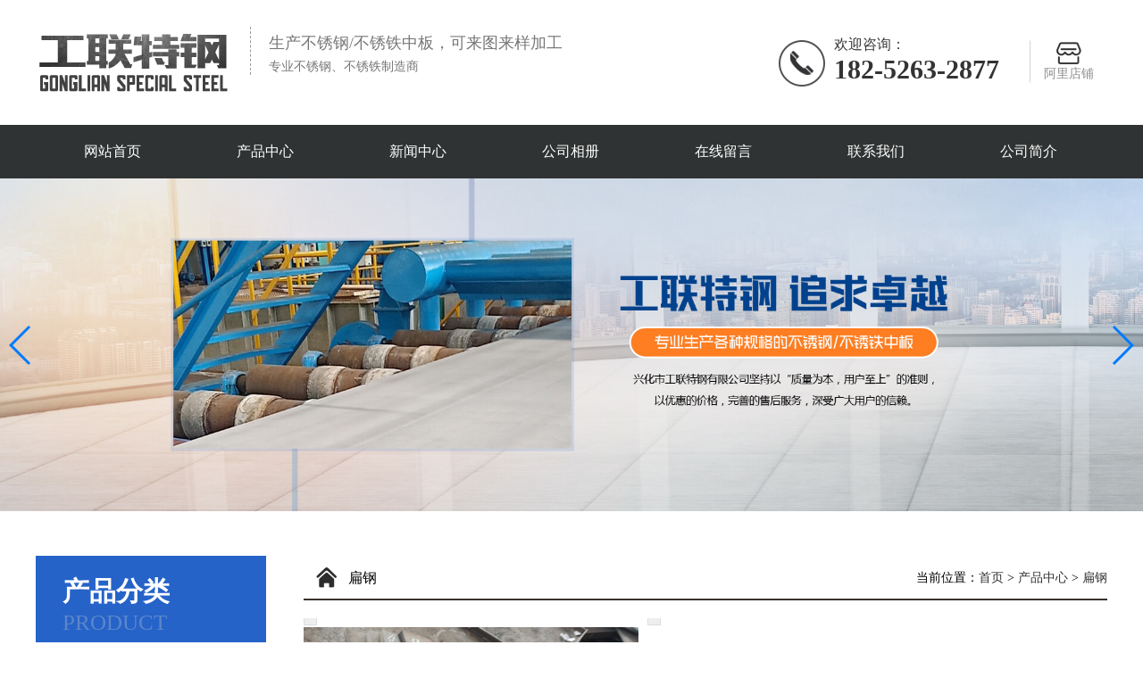

--- FILE ---
content_type: text/html; charset=utf-8
request_url: http://www.xhgltg.com/products_15/32.html
body_size: 5155
content:

<!doctype html>
<html lang="zh">
<head>
	<meta charset="utf-8">
<title>630不锈钢板|17-4PH不锈钢板|不锈铁板</title>
<meta name="Keywords" content="630不锈钢板,17-4PH不锈钢板,不锈铁板,兴化市工联特钢有限公司" />
<meta name="Description" content="兴化市工联特钢有限公司专业生产各种规格的不锈钢、包括630不锈钢板，17-4PH不锈钢板，不锈铁板，可来图来样定制加工，专门为客户提供服务，可任意选择整板、整板拆零、剪条板、方板、割圆板、异型板等等。" />
	<meta http-equiv="X-UA-Compatible" content="IE=Edge,chrome=1" >
    <link rel="stylesheet" href="/template/index/css/animate.min.css">
	<link rel="stylesheet" href="/template/index/css/swiper.min.css">
	<link rel="stylesheet" href="/template/index/css/index-saikai.css">
	<link rel="stylesheet" href="/template/index/css/public.css">
    <link rel="stylesheet" href="/template/index/css/contact.css" >
</head>
<body>
<div class="top clearfix">
	<div class="top-left clearfix"><div class="top-left-1"><img src="/static/upload/image/20191127/1574836335222472.png" alt=""></div><div class="top-left-2"><p>生产不锈钢/不锈铁中板，可来图来样加工</p><span>专业不锈钢、不锈铁制造商</span></div></div>
    <div class="list">
		<ul class="clearfix">
			<li>
				<a href="https://xhgltg.1688.com" target="_blank"  rel="nofollow">
					<img src="/template/index/images/header-me.png" >
					<span>阿里店铺</span>
				</a>
			</li>
		</ul>
	</div>
    <div class="top-right clearfix">
		<div class="img-wrap">
			<img src="/template/index/images/te.png" alt="">
		</div>
		<div class="right-text">
			<p>欢迎咨询：</p>
			<p>182-5263-2877</p>
		</div>
	</div>
</div>
<div class="nav">
	<div class="wrapper">
		<ul class="clearfix">
			<li><a href="/">网站首页</a></li>
			<li>
				<a href="/product/">产品中心</a>
				<ul class="erji">
					<li><a href="/products_12/">板材</a></li>
					<li><a href="/products_13/">棒材</a></li>
					<li><a href="/products_14/">锻打件</a></li>
					<li><a href="/products_15/">扁钢</a></li>
					<li><a href="/products_16/">钢锭</a></li>
                </ul>
			</li>
			<li>
				<a href="/article/">新闻中心</a>
				<ul class="erji">
					<li><a href="/company/">公司动态</a></li>
					<li><a href="/industry/">行业动态</a></li>
                </ul>
			</li>
			<li>
				<a href="/job/" rel="nofollow">公司相册</a>
			</li>
			<li>
				<a href="/gbook/" rel="nofollow">在线留言</a>
			</li>
			<li>
				<a href="/contact/" rel="nofollow">联系我们</a>
			</li>
			<li>
				<a href="/aboutus/" rel="nofollow">公司简介</a>
			</li>
		</ul>
	</div>
</div>
<div class="swiper-container swiper-container1">
	<div class="swiper-wrapper">
    	
        <div class="swiper-slide" data-swiper-autoplay="4000"><a href="" style="display: block;"><img src="/static/upload/image/20191130/1575081175356849.jpg" alt=""></a></div>
		
        <div class="swiper-slide" data-swiper-autoplay="4000"><a href="" style="display: block;"><img src="/static/upload/image/20191130/1575084407665897.jpg" alt=""></a></div>
		   
	</div>
  <div class="swiper-button-next"></div>
  <div class="swiper-button-prev"></div>
  <div class="swiper-pagination"></div>
</div>



<div id="main">
		<div class="left_zuo">
<div class="sidar-top">
  	<p>产品分类</p>
  	<p>PRODUCT</p>
  </div>
<div class="chanping-left" style="float: none;">
 
  <div class="ulBox">
    <ul>
    
        
          <li><a href="/products_12/"><span>></span>不锈铁板</a>
              
            </li>
             
          <li><a href="/products_13/"><span>></span>棒材</a>
              
            </li>
             
          <li><a href="/products_14/"><span>></span>锻打件</a>
              
            </li>
             
          <li><a href="/products_15/"><span>></span>扁钢</a>
              
            </li>
             
          <li><a href="/products_16/"><span>></span>钢锭</a>
              
            </li>
            
        
	</ul>
  </div>
</div>



<div class="sidebar" style="margin-top: 30px;">
	<div class="sidar-top">
	  	<p>联系我们</p>
	  	<p>CONTACT US</p>
	  </div>
	<ul class="lxwm-list">
		<li>联系人：叶先生</li>		<li>手机：182-5263-2877</li>		<li>固话：0523-83713686</li>		<li>传真：0523-86178985</li>	
		<li>邮箱：351636359@qq.com</li>		<li>地址：江苏省兴化市张郭镇周家村</li>	</ul>
</div>



</div>
		<div class="right_you">
			
			<div class="article">
    <div class="left_bitao">扁钢</div>
    <div class="right_biaoti">当前位置：<a href="/">首页</a> > <a href="/product/">产品中心</a> > <a href="/products_15/">扁钢</a></div>
</div>

			<div class="mainContent">
                    <div class="company mt30">
                        
                        <div class="proIntro">
                            
                            <div  class="picBox" >
                            
                                
                                <div id="showbox">
                                
                                    <img class="rel_center" src="/static/upload/image/20191130/1575101500479823.jpg" alt="不锈钢扁钢批发" width="600" height="500">
                                                                                                                               
                                </div><!--展示图片盒子-->
                                <div id="showsum"></div><!--展示图片里边-->
                                <p class="showpage">
                                  <a href="javascript:void(0);" id="showlast"> < </a>
                                  <a href="javascript:void(0);" id="shownext"> > </a>
                                </p>
                                
                            </div>
                            
                            
                            <div class="details">
                                 <ul>
                                     <li><strong>产品名称：不锈钢扁钢批发<b style='display: none;'>-</b></strong></li>
                                     <li>订购热线：<span style=" font-size:18px; color:#f00;">0523-83713686</span></li>
                                     <li></li>
                                     <li><a href="">立即咨询</a></li>
                                 </ul>
                                 
                            </div>
                            <div class="clear"></div>
                        </div>
                        <div class="clear"></div>
                        </div>
                        <div class="detailTitle">
                            <h6>产品详情</h6>
                        </div>
                        <div class="xiangqing"></div>
                        

			
						<ul id="prev_next">
				<li>上一篇：<a href="/products_15/31.html">不锈钢扁钢定制</a></li>
				<li>下一篇：<a href="/products_15/33.html">扁钢厂家</a></li>
			</ul>
                        <div class="clear"></div>
                        </div>
                        
                    </div>
                </div>



			
		</div>
    

<div class="footer">
	<div class="wrapper clearfix">
		<div class="img-wrap">
			<img src="/static/upload/image/20191130/1575077457630187.jpg" alt="">
			<p>扫一扫了解更多</p>
		</div>
		<div class="dizhi">
			<p>兴化市工联特钢有限公司</p>
			<ul>
				<li>地址：江苏省兴化市张郭镇周家村</li>
				<li>联系人：叶先生<span>手机：182-5263-2877（微信同号）</span></li>
				<li>电话：0523-83713686<span>传真：0523-86178985</span></li>
				<li>邮箱：351636359@qq.com<span>网址：www.xhgltg.com</span></li>
			</ul>
		</div>
		<div class="hot">
			<p>热门产品</p>
			<ul class="clearfix">
				<li>- <a href="http://www.xhgltg.com/">不锈铁板</a></li>
				<li>- <a href="http://www.xhgltg.com/">630不锈钢板 </a></li>
				<li>- <a href="/products_14/">锻打件</a></li>
				<li>- <a href="/products_15/">扁钢</a></li>
				<li>- <a href="/products_16/">钢锭</a></li>
            </ul>
		</div>
	</div>	
</div>
<div class="last">
	<div class="wrapper">
		<div class="last-center">
			<p>Copyright © 2020 兴化市工联特钢有限公司 All Rights Reserved.&nbsp;&nbsp;备案号：<a href="https://beian.miit.gov.cn" target="_blank" rel="nofollow">苏ICP备2025157641号-1</a>&nbsp;&nbsp;<script type="text/javascript">var cnzz_protocol = (("https:" == document.location.protocol) ? "https://" : "http://");document.write(unescape("%3Cspan id='cnzz_stat_icon_1278299073'%3E%3C/span%3E%3Cscript src='" + cnzz_protocol + "s9.cnzz.com/z_stat.php%3Fid%3D1278299073%26show%3Dpic1' type='text/javascript'%3E%3C/script%3E"));</script></p><br>免责声明:本网站图文素材来源于网络公开渠道，如有侵权，请联系删除，谢谢!
		</div>
		<div class="last-right">
			<a href="http://www.xhgltg.com/admin.php"  target="_blank" rel="nofollow">[管理登陆]</a>
			<a href="/sitemap.xml"  target="_blank">xml地图</a>
			<a href="/sitemap.txt"  target="_blank">txt地图</a>
			<a href="/sitemap.html"  target="_blank">网站地图</a>
		</div>
		<div style="clear:both"></div>
	</div>
</div>
<script src="/template/index/js/jquery.min.js"></script>
<script src="/template/index/js/wow.min.js"></script> 
<script src="/template/index/js/superslide.js"></script>
<script src="/template/index/js/swiper.min.js"></script> 
<script type="text/javascript" src="/template/index/js/bottom_scroll.js"></script>
<script src="/template/index/js/smoothscroll.js"></script> 
<script src="/template/index/js/common.js"></script>
<script src="/template/index/js/main.js"></script> 
<script>
      $(document).ready(function(){
          var showproduct = {
              "boxid":"showbox",
              "sumid":"showsum",
              "boxw":400,//宽度,该版本中请把宽高填写成一样
              "boxh":400,//高度,该版本中请把宽高填写成一样
              "sumw":60,//列表每个宽度,该版本中请把宽高填写成一样
              "sumh":60,//列表每个高度,该版本中请把宽高填写成一样
              "sumi":7,//列表间隔
              "sums":5,//列表显示个数
              "sumsel":"sel",
              "sumborder":1,//列表边框，没有边框填写0，边框在css中修改
              "lastid":"showlast",
              "nextid":"shownext"
              };//参数定义	  
         $.ljsGlasses.pcGlasses(showproduct);//方法调用，务必在加载完后执行
      });

	//    动画效果加载自定义配置
	var wow=new WOW({
	    boxClass:'wow',
	    animateClass:'animated',
	    offset:0,
	    mobile:false,
	    live:true
	});
    wow.init();
	$(".showweixin").mouseenter(function(){
			$(".showerweima").show();
		}).mouseleave(function(){
			$(".showerweima").hide();
		});

		$(window).bind('scroll', function(event) {
				if($(document).scrollTop()>500){
					$(".nav-top").css({"top":"0px","z-index":"1000"});
				}else{
					$(".nav-top").css({"top":"15px","z-index":"1000"});
				}
			});

	    var mySwiper = new Swiper('.swiper-container1', {
			autoplay: true,//可选选项，自动滑动
			loop : true,
			navigation: {
		    nextEl: '.swiper-button-next',
		    prevEl: '.swiper-button-prev',
		  },
		  pagination: {
		    el: '.swiper-pagination',
		  },
		})

		var mySwiper = new Swiper('.swiper-container2', {
			autoplay: true,//可选选项，自动滑动
			loop : true,
			navigation: {
		    nextEl: '.swiper-button-next',
		    prevEl: '.swiper-button-prev',
		  },
		  pagination: {
		    el: '.swiper-pagination',
		  },
		})

		 $(".scrollTop").click(function() {
		      $("html,body").animate({scrollTop:0}, 500);
		  }); 


		  var swiper = new Swiper('.swiper-container-z', {
		      slidesPerView: 3,
		      spaceBetween: 28,
		      pagination: {
		        el: '.swiper-pagination',
		        clickable: true,
		      },
		      navigation: {
			    nextEl: '.swiper-button-next-z',
			    prevEl: '.swiper-button-prev-z',
			  },
		    });

</script>
<script src='/?p=/Do/visits/id/32' async='async'></script>
</body>
</html>
<script>
(function(){
    var bp = document.createElement('script');
    var curProtocol = window.location.protocol.split(':')[0];
    if (curProtocol === 'https') {
        bp.src = 'https://zz.bdstatic.com/linksubmit/push.js';
    }
    else {
        bp.src = 'http://push.zhanzhang.baidu.com/push.js';
    }
    var s = document.getElementsByTagName("script")[0];
    s.parentNode.insertBefore(bp, s);
})();
</script>





--- FILE ---
content_type: text/html; charset=utf-8
request_url: http://www.xhgltg.com/?p=/Do/visits/id/32
body_size: 126
content:

var ok;

--- FILE ---
content_type: text/css
request_url: http://www.xhgltg.com/template/index/css/index-saikai.css
body_size: 7306
content:
@charset "utf-8";
html{font: 14px 'Microsoft Yahei';}
*{
	margin: 0;
	padding: 0;
	border:medium none;
	box-sizing:border-box;
	-moz-box-sizing:border-box; /* Firefox */
	-webkit-box-sizing:border-box; /* Safari */
}
a,img{border: 0;}
img{display: block;}
a{color: #333;text-decoration: none;}
a{transition: all 300ms ease-in-out;-webkit-transform: all 1000ms ease-in-out;}
a:hover{text-decoration: none;}
li {list-style-type: none;}
.wrapper{width: 1200px;margin:0px auto;}
.left{float: left;}
.right{float: right;}
.clear{clear: both;}
.clear:after{display: block;content: " ";clear: both;}
h1,h2,h3,h4,h5{font-size: 100%;font-weight: normal;}
.over-flow{
    overflow: auto; 
    zoom: 1; //处理兼容性问题
}
.clearfix:after {
	content: "";
	display: block;
	height: 0;
	clear: both;
	visibility: hidden;
}
.clearfix {
	zoom:1;
}
.swiper-slide img{
	width:100%;
}


.top{
	width:1200px;
	height:80px;
	margin:30px auto;

}
.top-left{ float:left}
.top-left-1, .top-left-2{ float:left}
.top-left-2{ padding-left:20px; margin-left:20px; border-left: dashed 1px #999;color: #777;}
.top-left-2 p{ font-size:18px;line-height:2em;}
.top-left-2 h2{ font-size:26px; font-weight:bold; line-height:1.6em; }

.top-right{
	float: right;
	margin-right: 50px;
	margin-top:10px;
}
.right-tel,.right-text{
	float: left;
}
.right-tel img{
	margin-right:15px;
}
.right-text p:first-child{
	font: 16px 'Microsoft YaHei';
	color:#383838;
}
.right-text p:last-child{
	font: 30px 'Microsoft YaHei';
	color:#333;
	font-weight: 700;
}
.img-wrap{
	float: left;
	margin-top: 5px;
    margin-right: 10px;
}
.right-text{
	float: left;
}
.top .list{
	float: right;
	margin-top:16px
}
.top .list ul li{
	float: left;
	position: relative;
}
.top .list ul li:first-child:after{
	display: block;
	content:"";
	width:1px;
	height: 47px;
	background: #d4d4d4;
	position: absolute;
	left:-16px;
	top:50%;
	transform: translateY(-50%);
	-webkit-transform: translateY(-50%);
}
.top .list ul li a{
	display: block;
	font-size: 14px;
	color:#8c8c8c;
}
.top .list ul li a img{
	margin:0 auto;
}
.top .list ul li:first-child{
	margin-right: 15px;
}
/*nav*/
.nav{
	width:100%;
	height:60px;
	background:#303333;
	background-size: 100% 100%;
}
.nav>.wrapper>ul>li{
	float: left;
	width:171px;
	height:60px;
	line-height: 60px;
	position: relative;
	transition: all .2s ease-in;
	-webkit-transition: all .2s ease-in;
	position: relative;
	
}
.nav>.wrapper>ul>li>a{
	display: block;
	color:#fff;
	font-family: "Microsoft YaHei";
	font-size: 16px;
	text-align: center;
}
.nav>.wrapper>ul>li:hover{
	background-color:#2563c8; 
}

.nav>.wrapper>ul>li>.erji{
	position: absolute;
	top:60px;
	left:0;
	z-index: 10000;
	display: none;
	
}
.nav>.wrapper>ul>li:hover .erji{
	display: block;
}
.nav>.wrapper>ul>li>.erji>li{
	background: #303333;
	position: relative;
	width:171px;
	height:60px;
	line-height: 60px;
	text-align: center;
	transition: all .2s ease-in;
	-webkit-transition: all .2s ease-in;

}
.nav>.wrapper>ul>li>.erji>li>a{
	display: block;
	color:#fff;
	font-family: "Microsoft YaHei";
	font-size: 16px;
	text-align: center;
}

.nav>.wrapper>ul>li>.erji>li>.sanji{
	position: absolute;
	left:171px;
	top:0;
	display: none;
}
.nav>.wrapper>ul>li>.erji>li>.sanji>li{
	background: #303333;
	position: relative;
	width:150px;
	height:60px;
	line-height: 60px;
	text-align: center;
	transition: all .2s ease-in;
	-webkit-transition: all .2s ease-in;
}
.nav>.wrapper>ul>li>.erji>li>.sanji>li:hover{
	background-color:#2563c8; 
}
.nav>.wrapper>ul>li>.erji>li>.sanji>li>a{
	display: block;
	color:#fff;
	font-family: "Microsoft YaHei";
	font-size: 16px;
	text-align: center;
}
.nav>.wrapper>ul>li>.erji>li:hover{
	background-color:#2563c8; 
}
.nav>.wrapper>ul>li>.erji>li:hover .sanji{
	display: block!important;
}
/*关键词*/
.guanjianci{
	background: url("../images/guanjianbg.png") no-repeat center left;
	position: relative;
	z-index: 2;
	top:-22px;
}
.guanjianci ul{
	float: left;
}
.guanjianci .sousuo{
	float: right;
}
.guanjianci ul li{
	float: left;
	line-height: 80px;
}
.guanjianci ul li a{
	display: block;
	font-size: 16px;
	color:#fff;
	padding-left:10px;
}
.guanjianci ul li:first-child a{
	font-size: 18px;
	color:#fff;
	font-weight: 700;
}
.search {
    width: 225px;
    height: 36px;
    text-indent: 10px;
    border-bottom:1px solid #fff;
    outline: none;
    margin-top: 10px;
    background: none;
    color:#fff;
}
.sousuotijiao {
    width: 80px;
    height: 80px;
    background: url("../images/sebg.png") no-repeat center;
    color: #fff;
    letter-spacing: 2px;
    margin-left: -5px;
    cursor: pointer;
    outline: none;
}
::-webkit-input-placeholder { /* WebKit browsers */
    color:#fff;
    font-size:16px;
}
:-moz-placeholder { /* Mozilla Firefox 4 to 18 */
    color:#fff;
    font-size:16px;
}
::-moz-placeholder { /* Mozilla Firefox 19+ */
    color:#fff;
    font-size:16px;
}
:-ms-input-placeholder { /* Internet Explorer 10+ */
    color:#fff;
    font-size:16px;
}
/* 本例子css */
.slideBox{overflow:hidden; position:relative; }
.slideBox .hd{ height:15px; overflow:hidden; position:absolute; left:50%; bottom:5px;transform: translateX(-50%); -webkit-transform: translateX(-50%); z-index:1; }
.slideBox .hd ul{ overflow:hidden; zoom:1; float:left;  }
.slideBox .hd ul li{ float:left; margin-right:8px;  width:15px; height:15px; line-height:14px; text-align:center; background:#fff; cursor:pointer; border-radius: 50%;opacity: 0.4; }
.slideBox .hd ul li.on{ background:rgb(222,156,83); color:#fff; opacity: 0.9; filter:alpha(opacity=90);  -moz-opacity:0.9;  -khtml-opacity: 0.9;  }
.slideBox .bd{ position:relative; height:100%; z-index:0;   }
.slideBox .bd li{ zoom:1; vertical-align:middle; }
.slideBox .bd img{ width: 100%; display:block;}

/* 下面是前/后按钮代码，如果不需要删除即可 */
.slideBox .prev,
.slideBox .next{ position:absolute; left:3%; top:50%; margin-top:-25px; display:block; width:32px; height:40px; background:url(../images/slider-arrow.png) -110px 5px no-repeat; filter:alpha(opacity=50);opacity:0.5;   }
.slideBox .next{ left:auto; right:3%; background-position:8px 5px; }
.slideBox .prev:hover,
.slideBox .next:hover{ filter:alpha(opacity=100);opacity:1;  }
.slideBox .prevStop{ display:none;  }
.slideBox .nextStop{ display:none;  }

.next{
	position: absolute;
	left:0;
	top:50%;
	-webkit-transform: translateY(-50%);
	transform: translateY(-50%);
	cursor: pointer;
} 
.prev{
	position: absolute;
	right:0;
	top:50%;
	-webkit-transform: translateY(-50%);
	transform: translateY(-50%);
	height:55px;
	cursor: pointer;
}
.next img,.prev img{
	height:55px;
}



/* 分类轮播 */
/* .picScroll-left{ width:1200px;  overflow:hidden; position:relative; margin:0 auto;  margin-bottom:47px;}
.picScroll-left .hd{ overflow:hidden;  height:30px; background:#f4f4f4; padding:0 10px;  }
.picScroll-left .hd .prev,.picScroll-left .hd .next{ display:block;  width:5px; height:9px; float:right; margin-right:5px; margin-top:10px;  overflow:hidden;
	 cursor:pointer; background:url("../images/arrow.png") no-repeat;}
.picScroll-left .hd .next{ background-position:0 -50px;  }
.picScroll-left .hd .prevStop{ background-position:-60px 0; }
.picScroll-left .hd .nextStop{ background-position:-60px -50px; }
.picScroll-left .hd ul{ float:right; overflow:hidden; zoom:1; margin-top:10px; zoom:1; }
.picScroll-left .hd ul li{ float:left;  width:9px; height:9px; overflow:hidden; margin-right:5px; text-indent:-999px; cursor:pointer; background:url("../images/icocircle.gif") 0 -9px no-repeat; }
.picScroll-left .hd ul li.on{ background-position:0 0; }
.picScroll-left .bd{ padding:10px 0;  width:1245px; margin:0 auto;}
.picScroll-left .bd ul{ overflow:hidden; zoom:1; }
.picScroll-left .bd ul li{ margin-left:16px; float:left; display:inline; overflow:hidden; text-align:center; }
.picScroll-left .bd ul li .pic{ text-align:center; }
.picScroll-left .bd ul li .pic img{ width:280px; height:250px; display:block;  }
.picScroll-left .bd ul li .pic a:hover img{ border-color:#999;  }
.picScroll-left .bd ul li .title{ line-height:24px;   }
.next{
	position: absolute;
	left:0;
	top:50%;
	-webkit-transform: translateY(-50%);
	transform: translateY(-50%);
	cursor: pointer;
} 
.prev{
	position: absolute;
	right:0;
	top:50%;
	-webkit-transform: translateY(-50%);
	transform: translateY(-50%);
	height:55px;
	cursor: pointer;
}
.next img,.prev img{
	height:55px;
}
.picList .title p{
	font:14px 'Microsoft YaHei';
	color:#666;
	padding:15px 0px;
}
.picScroll-left .bd ul li{
	position: relative;
	width: 280px;
} 
.picScroll-left .bd ul li:last-child{
	margin-right: 0px;
} */
.fenleititle{
	font-size: 20px;
	font-weight: bold;
	color:#333;
	display: inline-block;
	line-height: 40px;
	width: 180px;
	border-bottom:2px solid #084f15;
}
/*供应商*/
.gongying{
	padding:26px 0 65px 0;
}
.titlefir{
	font-size: 44px;
	color:#404040;
	font-weight: 700;
	text-align: center;
}
.title-img{
	margin:20px auto;

}
.titlesec {
	font-size: 30px;
	color:#404040;
	font-weight: 200;
	text-align: center;
	margin-bottom: 48px;
}
.gongying .g-left{
	float: left;
	width:800px;
	height: 530px;
	border:1px solid #d2d2d2;
	padding:15px;
	position: relative;

}
.gongying .g-left .samll-title{
	float: left;
	font-size: 16px;
	color:#414141;
	font-weight: 700;
	margin-top: 30px;
}
.gongying .g-left .gong-a{
	display: block;
	line-height: 40px;
	width:138px;
	text-align: center;
	float: right;
	background: #ff7e22;
	font-size: 16px;
	color:#fff;
	border-radius: 20px;
	margin-top: 17px;
}
.gongying .g-left img{
	width:768px;
	height: 430px;
}
.gongying .g-right{
	float: left;
	width:400px;
	border:1px solid #d2d2d2;
	border-left: none;
}
.gongying .g-right .g-r-top{
	width:100%;
	height: 264px;
	padding:15px;
}
.gongying .g-right .g-r-top:nth-child(1){
	border-bottom: 1px solid #d2d2d2;
}
.gongying .g-right .g-r-top img{
	width:370px;
	height: 208px;
}
.gongying .g-right .g-r-top p{
	font-size: 16px;
	color:#414141;
	font-weight: 700;
	text-align: center;
	margin-top: 9px;
}
/*chanping*/
.chanping{
	padding-bottom:60px;
	background-size: 100% 100%;
}
.chanping .probg{
	height: 218px;
	backg round: url("../images/probg.png") no-repeat center;
	
}
.chanping .probg .wrapper{
	position: relative;
}
.chanping .probg .lv{
	height: 218px;
	width:258px;
	position: absolute;
	top:0;
	left:0;
	background: #2563c8;
	padding:0 40px;

}
.chanping .probg .lv p:nth-child(1){
	font-size: 30px;
	color:#fff;
	font-weight: 700;
	margin-top: 73px;
}
.chanping .probg .lv p:nth-child(2){
	font-size: 30px;	
	color:#5d86cb;
	font-weight: 200;
}
.prcenter{
	font-size: 36px;
	color:#2c2c2c;
	text-align: center;
}
.chanping-left{
	width: 258px;
   	border:3px solid #2563c8;
   	border-top: none;
    float: left;
    padding:14px 10px;
    
}

.chanping-left .ulBox>ul>li{
	transition: all 300ms ease-in-out;
	-webkit-transform: all 1000ms ease-in-out;
}
.chanping-left .ulBox>ul>li:hover{
	background:#2563c8

}
.chanping-left .ulBox>ul>li>a{
	display: block;
	font-size: 18px;
	color:#535353;
	font-weight: 700;
	line-height: 55px;
	padding-left: 20px;
	border-bottom: 1px solid #dfdfdf;
}
.chanping-left .ulBox>ul>li>a:hover{ color:#fff}
.chanping-left .ulBox>ul>li>a>span{ margin-right:10px;
}
.chanping-left .ulBox>ul>li>ul>li>a{
	display: block;
	font-size: 14px;
	color:#535353;
	line-height: 45px;
	padding-left: 20px;
}

.chanping-left .ulBox .pro-more{
	display: block;
	line-height: 40px;
	width:138px;
	text-align: center;
	margin:0 auto;
	background: #ff7e22;
	font-size: 16px;
	color:#fff;
	border-radius: 20px;
	margin-top: 17px;
}
.chanping-right{
	float: right;
	width:917px;
	text-align: center;
}
.chanprightBox{
	position: relative;
}

.cpanliBox{
	
}

.cpanliBox ul li{
	transition: all 300ms ease-in-out;
	-webkit-transform: all 1000ms ease-in-out;
	width:296px;
	height: 296px;
	float: left;
	position: relative;
	background: #fff;margin-right: 14.5px;	margin-bottom: 23px;
}
.cpanliBox ul li:nth-child(3n){
	margin-right: 0px;
}

.cpanliBox ul li a{
	display: block;
	width:100%;
	height: 100%;
	
}
.cpanliBox ul li .pic{
	width:100%;
	height: 100%;
	position: relative;
	overflow: hidden;
	transition: all 300ms ease-in-out;
	-webkit-transform: all 300ms ease-in-out;
}
.cpanliBox ul li .pic img{
	width: 100%;
    height: 100%;
    transition: all 300ms ease-in-out;
	-webkit-transform: all 300ms ease-in-out;
}
.cpanliBox ul li .biaoti{
	position: absolute;
	width:100%;
	height: 58px;

	left:0;
	bottom:0;
	background: #000;
	opacity: 0.5;
}
.cpanliBox ul li p{
	position: absolute;
	width:100%;
	height: 58px;
	line-height: 58px;
	left:0;
	bottom:0;
	font-size: 16px;
	color:#fff;
}
.cpanliBox ul li .biaoti p{
	line-height: 40px;
	font-size: 14px;
	color:#666;
	background: #dcdcdc;
	transition: all 300ms ease-in-out;
	-webkit-transform: all 1000ms ease-in-out;
}
.cpanliBox ul li:hover .pic img{
	transform: scale(1.05);
	-webkit-transform: scale(1.05);
}

/*优势*/
.youshi{
	padding:60px 0;
	background: url("../images/youshibg.png") no-repeat center;
}
.youshi .img-wrap{
	width:600px;
	float: left;
	margin:0;
}
.youshi .text-wrap{
	float: left;
	width:600px;
	height: 496px;
	background: #fff;
	padding:20px 60px;
}
.youshi .text-wrap .text-inner{
	height: 224px;

}
.youshi .text-wrap .text-inner:nth-child(1){
	border-bottom: 1px solid #d7d7d7;
}
.youshi .text-wrap p:first-child{
	font-size: 54px;
	color:#dddddd;
	font-weight: 700;
}
.youshi .text-wrap p:nth-child(2){
	font-size: 24px;
	color:#454545;
	font-weight: 700;
	margin:20px 0;
}
.youshi .text-wrap p:nth-child(3){
	font-size: 14px;
	color:#8e8e8e;
	line-height: 25px;
}

/*广告*/
.guang{
	background: url("../images/gbg.jpg") no-repeat center;
	height: 294px;
}
.guang img{
	float: left;
	margin-top: 59px;
}
.guang .text-c{
	float: left;
	margin-top: 82px;
	margin-left: 20px;
}
.guang .text-c p:nth-child(1){
	font-size: 30px;
	color:#fff;
	font-weight: 200;
}
.guang .text-c p:nth-child(2){
	font-size: 20px;
	color:#fff;
	font-weight: 700;
	margin:20px 0;
}
.guang .text-c p:nth-child(3){
	font-size: 16px;
	color:#fff;
	font-weight: 200;
}
.guang .text-r{
	float: right;
	text-align: right;
	margin-top: 75px;
}
.guang .text-r p:nth-child(1){
	font-size: 16px;
	color:#fff;
}
.guang .text-r p:nth-child(2){
	font-size: 30px;
	color:#fff;
	font-weight: 700;
	margin:17px 0;
}
.guang .text-r a{
	display: block;
    line-height: 40px;
    width: 138px;
    text-align: center;
    float: right;
    background: #ff7e22;
    font-size: 16px;
    color: #fff;
    border-radius: 20px;
}

/*新闻*/
.news{
	padding:65px 0;
}
.news .n-left{
	width:590px;
	float: left;
}
.news .n-left ul li{
	border:1px solid #e5e5e5;
	border-left: 8px solid #e5e5e5;
	padding:20px 0 20px 30px;
	position: relative;
	height: 136px;
}
.news .n-left ul li a{
	display: block;
}
.news .n-left ul li h1{
	font-size: 18px;
	color:#3e3e3e;
	font-weight: 700;
}
.news .n-left ul li span{
	display: block;
	font-size: 14px;
	color:#9a9a9a;
	width:400px;
	line-height: 25px;
	margin-top: 20px;
}
.news .n-left ul li:last-child{
	margin-top: 27px;
}
.news .n-left .time{
	position: absolute;
	top:50%;
	transform: translateY(-50%);
	-webkit-transform: translateY(-50%);
	right:8px;
	height: 116px;
	width:88px;
	background: #2563c8;
	text-align: center;
}
.news .n-left .time p:first-child{
	font-size: 48px;
	color:#fff;
	font-weight: 700;
	margin-top: 8px;
}
.news .n-left .time p:nth-child(2){
	font-size: 18px;
	color:#fff;
	font-weight: 700;
}
.news .n-right{
	float: right;
	width:590px;
	border:1px solid #e5e5e5;
	height: 299px;
	padding:5px 40px;
}
.news .n-right ul li{
	padding-right: 15px;
	position: relative;
	padding-left: 25px;
}
.news .n-right ul li i{
	position: absolute;
	display: block;
	width:7px;
	height: 7px;
	background: #2563c8;
	top:50%;
	transform: translateY(-50%);
	-webkit-transform: translateY(-50%);
	left:0;
	border-radius: 50%;
}
.news .n-right ul li a{
	display: block;
	font-size: 16px;
	color:#3e3e3e;
	line-height: 40px;
	border-bottom:1px dashed #e2e2e2;
}
.news .n-right ul li:last-child a{
	border-bottom: none;
}
.news .n-more{
	display: block;
    line-height: 40px;
    width: 138px;
    text-align: center;
    margin:0 auto;
    background: #ff7e22;
    font-size: 16px;
    color: #fff;
    border-radius: 20px;
    margin-top: 50px;
}

/*公司简介*/
.com{
	padding-bottom: 55px;
	background: url("../images/combg.png") no-repeat top center;
}
.com .c-left{
	float: left;
}
.com .c-right{
	float: left;
	width:600px;
	height: 360px;
	background: #2563c8;
	padding:50px 45px;
	position: relative;
}
.com .c-right .a-jian{
	position: absolute;
	bottom:0;
	right:0;
}
.com .c-right h1{
	font-size: 24px;
	color:#fff;
	font-weight: 700;

}
.com .c-right p{
	width:52px;
	height: 5px;
	background: #34c578;
	margin:27px 0;
}
.com .c-right span{
	display: block;
	font-size: 14px;
	color:#fff;
	line-height: 25px;
}
.com .zhegnshu{
	position: relative;
}
.com .swiper-slide{
	position: relative;
}
.com .swiper-slide a{
	display: block;
	height: 267px;
	border:1px solid #e6e6e6;
}
.com .swiper-slide img{
	max-width: 96%;
	max-height: 94%;
	position: absolute;
	top:50%;
	left:50%;
	transform: translate(-50%,-50%);
	-webkit-transform: translate(-50%,-50%);
}
.com .swiper-button-next-z{
	width:36px;
	height: 40px;
	background: url("../images/next.png");
	transition: all 300ms ease-in-out;
	-webkit-transform: all 300ms ease-in-out;
	right:-18px;
}
.com .swiper-button-next-z:hover{
	background: url("../images/next1.png");
}
.com .swiper-button-prev-z{
	width:36px;
	height: 40px;
	background: url("../images/prev.png");
	transition: all 300ms ease-in-out;
	-webkit-transform: all 300ms ease-in-out;
	left:-18px;
}
.com .swiper-button-prev-z:hover{
	background: url("../images/prev1.png");
}
.picMarquee-left{ width:1200px;  overflow:hidden; position:relative;margin:0 auto;  margin-top:47px;   }
.picMarquee-left .hd{ overflow:hidden;  height:30px; background:#f4f4f4; padding:0 10px;  }
.picMarquee-left .hd .prev,.picMarquee-left .hd .next{ display:block;  width:5px; height:9px; float:right; margin-right:5px; margin-top:10px;  overflow:hidden;
	 cursor:pointer; background:url("../images/arrow.png") no-repeat;}
.picMarquee-left .hd .next{ background-position:0 -50px;  }
.picMarquee-left .hd .prevStop{ background-position:-60px 0; }
.picMarquee-left .hd .nextStop{ background-position:-60px -50px; }
.picMarquee-left .bd{   }
.picMarquee-left .bd ul{ overflow:hidden; zoom:1; }
.picMarquee-left .bd ul li{ margin:0 8px; float:left; display:inline; overflow:hidden; text-align:center;  }
.picMarquee-left .bd ul li .pic{ position: relative; text-align:center; width:285px; height:240px;overflow: hidden;}
.picMarquee-left .bd ul li .pic img{ 
	position: absolute;
	max-width:100%; 
	max-height:100%; 
	display:block; 
	transition: all 300ms ease-in-out;
	-webkit-transform: all 1000ms ease-in-out;
	left:50%;
	top:50%;
	transform: translate(-50%,-50%);
	-webkit-transform: translate(-50%,-50%);
}
.picMarquee-left .bd ul li .pic a:hover img{ }
.picMarquee-left .bd ul li .title{ 
	line-height:55px;  
	background: #f2f2f2;
	font-size: 16px;
	color:#484848;
	border-bottom:2px solid #ff6702; 
	text-align: left;
	padding:0 20px;
	position: relative;
}
.picMarquee-left .bd ul li .title a{
	display: block;
}
.picMarquee-left .bd ul li .title img{
	width:24px;
	height: 24px;
	position: absolute;
	right:20px;
	top:50%;
	transform: translateY(-50%);
	-webkit-transform: translateY(-50%);

}
.picMarquee-left .bd .tempWrap{
	width:1100px !important;
	margin:0 auto;
}
.picMarquee-left .bd ul li:hover .title a{
	color:#ff6702;
}
#demo2 .next{
	position: absolute;
	left:0;
	top:47%;
	-webkit-transform: translateY(-50%);
	transform: translateY(-50%);
	width:42px;
	height: 42px;
	background: url("../images/prev.png") no-repeat center;
} 
#demo2 .next:hover{
	background: url("../images/prev1.png") no-repeat center;
}
#demo2 .prev{
	position: absolute;
	right:0;
	top:47%;
	-webkit-transform: translateY(-50%);
	transform: translateY(-50%);
	width:42px;
	height: 42px;
	background: url("../images/next.png") no-repeat center;
}
#demo2 .prev:hover{
	background: url("../images/next1.png") no-repeat center;
}
#demo2 .next img,#demo2 .prev img{
	height:55px;
}

.hang{
	display: block;
	width: 158px;
    text-align: center;
    line-height: 40px;
    color: #fff;
    font-size: 16px;
    background: #12b95f;
    margin:0 auto;
    margin-top:55px;
    background: url("../images/kanbg.png") no-repeat center;
}
.hangye{
	width:100%;
	padding:55px 0;
}

/*footer*/
.links{
	background: url("../images/guanjianbg.png") no-repeat center right;
	height: 80px;
	position: relative;
    z-index: 2;
    bottom: -24px;
}
.links .wrapper{
	background: #2563c8;
}
.links ul li {
	display:inline-block;
	line-height: 40px;
	padding:0 10px;
}
.links ul li a{
	color:#fff;
	font-size: 14px;
	text-align: center;
}
.links ul h5{
	width:220px;
	margin-right:10px;
	float: left;
	line-height:80px;
	background: #ff7e22;
	font-size: 36px;
	font-weight: 700;
	color:#fff;
	text-align: center;
}

.footer{
	width:100%;
	background:#323335;
	padding:45px 0;	
}
.footer .wrapper{
	position: relative;
	margin-top: 24px;
}
.footer .img-wrap{
	float: left;
	width:140px;
	height: 158px;
	background: #fff;

}
.footer .img-wrap img{
	width:115px;
	margin:0 auto;
	margin-top: 12px;
}
.footer .img-wrap p{
	font-size: 14px;
	color:#979797;
	text-align: center;
}
.footer .dizhi{
	float: left;
	margin-left: 40px;
}
.footer .dizhi p{
	font-size: 24px;
	color:#fff;
	font-weight: 700;
	margin-bottom: 20px;
}
.footer .dizhi ul li{
	font-size: 14px;
	color:#979797;
	line-height: 30px;
}
.footer .dizhi ul li span{
	display: inline-block;
	margin-left: 15px;
}
.footer .hot{
	float: right;
	width:500px;
}
.footer .hot p{
	font-size: 24px;
	color:#fff;
	margin-bottom: 18px;
}
.footer .hot ul li{
	float: left;
	width:calc(100%/3);
	line-height: 30px;
	color:#979797;
}
.footer .hot ul li a{
	
	font-size: 14px;
	color:#979797;
}
.last{
	width:100%;
	background: #323335;
	line-height: 75px;
}
.last .wrapper{
	border-top: 1px solid #454545;
}
.last-left{
	float: left;
}
.last-left img{
	max-height: 85px;
	max-width: 85px;
}
.last-center{
	float: left;
}
.last-center ul{
	margin-top: 10px;
}
.last-center ul li{
	float:left;
	padding:5px 20px;
}
.last-center ul li a{
	display: block;
	color:#5f5f5f;
	font:14px 'Microsoft YaHei';
}
.last-center p{
	font:14px 'Microsoft YaHei';
	color:#5f5f5f;
	line-height: 75px;
}
.last-center p a{
	font:14px 'Microsoft YaHei';
	color:#5f5f5f;
}
.last-center p img{ display:inline-block}
.last-right{
	position: inherit;
	float: right;
}
.last-right a{
	font:14px 'Microsoft YaHei';
	color:#5f5f5f;
	line-height: 75px;
}
.footer .copy{
	color:#5f5f5f;
	font-size: 14px;
	text-align: center;
	margin-top: 75px;
}
.footer .copy a{
	color:#5f5f5f;
	font-size: 14px;
	text-align: center;
}
.footer .copy .mian{
	display: inline-block;
	margin-left:15px;
	position: relative;
}
.footer .copy .mian:after{
	display: block;
	content:"";
	width:1px;
	height: 10px;
	background: #8f8f8f;
	position: absolute;
	right:0;
	top:50%;
	transform: translateY(-50%);
	-webkit-transform: translateY(-50%);
}
.scrollTop{
	width:47px;
	height: 47px;
	background:url("../images/top.jpg") no-repeat center;
	position: absolute;
	top:-45px;
	right:0;
	cursor: pointer;
}
#demo1 .tempWrap{
	width:890px !important;
}


#fczs_main{}
.left1{ float:left;}
#fczs_gd{height: auto;overflow:hidden; }
#fczs_gd ul{width:1212px;height: auto;}
#fczs_gd ul li{width:225px;float:left;text-align:center;margin-right:15px; margin-bottom:28px; position: relative; border:1px solid #bfbfbf;}
#fczs_gd ul li img{ }
#fczs_gd ul li span{ font-size:14px; text-align:left; color:#696969;  display:block; height: 40px; line-height: 40px;}


#fczs_mainsec{}
.left1{ float:left;}
#fczs_gdsec{height: auto;overflow:hidden; }
#fczs_gdsec ul{width:1219px;height: auto;}
#fczs_gdsec ul li{width:228px;height:170px;float:left;text-align:center;margin-right:15px; margin-bottom:19px; position: relative; border:1px solid #bfbfbf;}
#fczs_gdsec ul li .pic{
	width:228px;
	height:170px;
	position:absolute;

}
#fczs_gdsec ul li img{ 
	position: absolute;
	left:50%;
	top:50%;
	max-width: 100%; 
	max-height: 100%; 
	transform: translate(-50%,-50%);
	-webkit-transform: translate(-50%,-50%);
	display:block; 
}
#fczs_gdsec ul li span{ font-size:14px; text-align:left; color:#696969;  display:block; height: 40px; line-height: 40px;}
.swiper-pagination-bullet-active{
	
}


.yb_conct {
    position: fixed;
    z-index: 9999999;
    top: 200px;
    right: 0px;
    cursor: pointer;
    transition: all .3s ease;
}

.yb_bar .yb_top {
    background: #12b95f url(../images/fixcont.png) no-repeat 0 0;
}
.yb_bar ul li {
    width: 180px;
    font: 16px/53px 'Microsoft YaHei';
    color: #fff;
    text-indent: 54px;
    margin-bottom: 3px;
    border-radius: 3px;
    transition: all .5s ease;
    overflow: hidden;
}
.yb_bar .yb_phone {
    background: #12b95f url(../images/fixcont.png) no-repeat 0 -57px;
}
.yb_bar .yb_QQ {
    text-indent: 0;
    background: #12b95f url(../images/fixcont.png) no-repeat 0 -113px;
}
.yb_bar .yb_ercode {
    background: #12b95f url(../images/fixcont.png) no-repeat 0 -169px;
}
.yb_QQ a {
    display: block;
    text-indent: 54px;
    width: 100%;
    height: 100%;
    color: #fff;
}

--- FILE ---
content_type: text/css
request_url: http://www.xhgltg.com/template/index/css/public.css
body_size: 5364
content:
@charset "utf-8";html{font:14px 'Microsoft Yahei'}
*{margin:0;padding:0;border:medium none;box-sizing:border-box;-moz-box-sizing:border-box;-webkit-box-sizing:border-box}
body{ min-width:1200px;}
a,img{border:0}
img{display:block}
a{color:#333;text-decoration:none}
a{transition:all .3s ease-in-out;-webkit-transform:all 1s ease-in-out}
li{list-style-type:none}
.wrapper{width:1200px;margin:0 auto}
.left{float:left}
.right{float:right}
.clear{clear:both}
.clear:after{display:block;content:" ";clear:both}
h1,h2,h3,h4,h5{font-size:100%;font-weight:400}
.over-flow{overflow:auto;zoom:1}
div.page{padding:3px;margin:3px;text-align:center;margin-top:10px}
div.page a{border:#38322d 1px solid;padding:2px 5px;margin:2px;color:#38322d;text-decoration:none}
div.page a:hover{border:#38322d 1px solid;color:#000}
div.page a:active{border:#38322d 1px solid;color:#000}
div.page span.current{border:solid 1px #38322d;padding:2px 5px;font-weight:700;margin:2px;color:#fff;background-color:#38322d}
div.page span.disabled{border:#38322d 1px solid;padding:2px 5px;margin:2px;color:#38322d}
.banner{overflow:hidden;position:relative}
.banner .hd{height:15px;overflow:hidden;position:absolute;right:50%;bottom:25px;z-index:1}
.banner .hd ul{overflow:hidden;zoom:1;float:left}
.banner .hd ul li{float:left;margin-right:10px;width:15px;height:15px;border-radius:50%;line-height:14px;text-align:center;background:#ffd800;cursor:pointer;opacity:.2}
.banner .hd ul li.on{background:#ffd800;color:#ffd800;opacity:1}
.banner .bd{position:relative;height:100%;z-index:0}
.banner .bd li{zoom:1;vertical-align:middle}
.banner .bd img{display:block;width:100%;margin-left:auto;margin-right:auto}
.header-nav ul li{float:left;width:170px;height:50px;line-height:50px;text-align:center}
.header-nav ul li a{display:block}
#main{margin:0 auto;padding-bottom:50px;padding-top:50px;width:1200px;min-height:200px}
#main:after{display:block;content:" ";clear:both}
#main .left_zuo{float:left;width:250px}
#main .right_you{float:right;width:900px}
#main .right_you .article{width:100%;height:50px;border-bottom:2px solid #38322d;margin-bottom:20px}
#main .right_you .article .left_bitao{float:left;height:50px;font-size:16px;line-height:50px;background:url(../images/fangzi.png) no-repeat 0 center;text-indent:50px;background-size:50px}
#main .right_you .article .right_biaoti{float:right;height:50px;line-height:50px;font-size:14px}


.news-list ul{margin:0 auto}
.news-list ul li{padding:20px;transition:all .3s ease-in-out;-webkit-transform:all .3s ease-in-out;width:100%;position:relative;margin:30px 0;height:137px}
.news-list ul li:hover a span{color:#fff}
.news-list ul li:hover a p{color:#fff}
.news-list ul li:hover{background:#2563c8;opacity:.72}
.news-list ul li:hover .you{background:#1f4d97;opacity:.8}
.news-list ul li:first-child{margin-top:0}
.news-list ul li a{display:block;color:#de0f18;cursor:pointer;}
.news-list ul li span{display:block;font-size:16px;color:#3c3c3c;font-weight:600;color:#000;padding-bottom:10px;transition:all .3s ease-in-out;-webkit-transform:all .3s ease-in-out}
.news-list ul li p{display:block;font-size:14px;color:#777;transition:all .3s ease-in-out;-webkit-transform:all .3s ease-in-out;width:800px}
.news-list ul li .time{font-size:12px;margin:3px 0}
.news-list ul li .you{width:45px;text-align:center;height:137px;line-height:137px;background:#cbcbcb;color:#fff;position:absolute;right:0;top:0}


.news_title{font-size:18px;color:#333;font-weight:600;text-align:center;display:block;margin:10px auto}


.username_click{width:100%;line-height:60px;text-align:center;border-bottom:1px dashed #ccc; }
.username_click span{display:inline-block;vertical-align:middle;color:#999;line-height:1.8;text-indent:25px;margin-right:10px}
.username_click .news_user{background:url(../images/news_u.png) no-repeat left}
.username_click .show_t{background:url(../images/time.png) no-repeat left}
.username_click .to_look{background:url(../images/look.png) no-repeat left}

.xq{max-width:940px;font-size:16px;line-height:30px;text-align:justify; margin:40px 0}


#prev_next{margin-top:30px}
#prev_next li{line-height:40px;text-indent:20px;width:100%;font-size:14px}
#prev_next li:nth-child(1){background:url(../images/up.png) no-repeat 0 15px;border-top:1px solid #ccc}
#prev_next li:nth-child(2){background:url(../images/down.png) no-repeat 0 15px;border-top:1px solid #ccc;border-bottom:1px solid #ccc}
.product-img-list ul{width:885px;margin:0 auto}
.product-img-list ul li{width:280px;margin-right:20px;float:left;margin-bottom:20px;transition:all .3s ease-in-out;-webkit-transform:all .3s ease-in-out}
.product-img-list ul li:nth-child(3n){margin-right:0}
.product-img-list ul li:hover{-webkit-box-shadow:0 5px 30px rgba(0,0,0,.18);box-shadow:0 5px 30px rgba(0,0,0,.18)}
.product-img-list ul li .img-box{max-width:280px;max-height:280px;width:280px;border:1px solid #eee}
.product-img-list ul li .img-box .product-img{max-width:100%;max-height:100%;}
.product-img-list ul li span{display:block;text-align:center;height:40px;line-height:40px;color:#000}
.product-mengban{position:absolute;top:0;left:0;width:280px;height:190px;background:#000;opacity:0;text-align:center}
.product-mengban img{width:56px;height:67px;display:block;position:absolute;top:50%;left:50%;transform:translate(-50%,-50%);-webkit-transform:translate(-50%,-50%)}
.product-img-list ul li:hover .product-mengban{opacity:.9}
.content_p{margin-top:40px}
.content_p span.sp{display:block;background-color:#ddd;color:#fff;margin-bottom:20px;overflow:hidden}
.content_p span.sp small{background:#000;display:block;float:left;text-align:center;line-height:40px;width:120px}
.return{float:right;width:120px;height:40px;background-color:#38322d;color:#fff;text-align:center;line-height:40px;margin-top:20px}
.return:hover{background-color:#d83a2a}
#zhutu{max-width:80%;margin:10px auto;display:block;border:1px solid #ddd}
#allmap{width:100%;height:450px;overflow:hidden}
.message-list{width:550px;float:left}
.message-img{width:450px;height:460px;float:right}
.input-group{margin-bottom:10px;clear:both}
.input-group:after{display:block;content:'';clear:both}
.input-group label{width:90px;font-size:15px;display:inline-block;text-align-last:justify;color:#606060;font-weight:700}
.input-group input[type=text]{border:1px solid #aaa;border-radius:2px;line-height:30px;height:30px;width:420px;text-indent:1em;font-family:"microsoft yahei",sans-serif;transition:.3s;-webkit-transition:.3s;outline:0}
.input-group input[type=text]:focus{width:420px;box-shadow:0 0 5px #333;border:1px solid #333}
.input-group textarea:focus{width:420px;box-shadow:0 0 5px #333;border:1px solid #333}
.input-group input[type=text]#captcha:focus{width:90px;box-shadow:0 0 5px #015cb5;border:1px solid #015cb5}
.input-group textarea{transition:.3s;-webkit-transition:.3s;width:420px;border:1px solid #aaa;border-radius:2px;text-indent:1em;padding-top:5px;font-family:"microsoft yahei",sans-serif;outline:0;margin-left:5px}
#submit{display:block;clear:both;width:80px;line-height:30px;background:#1e1e1e;border:0;color:#fff;font-size:14px;margin-left:94px}
#submit:hover{background:#1752ad;cursor:pointer}
.job_tab{line-height:54px;background:#571b00;font-size:14px;color:#fff;text-align:center;width:100%;overflow:hidden}
.job_tab span{display:block;width:20%;text-align:center;float:left}
.jobs ul li>p{line-height:54px;background:#fff;font-size:14px;color:#4c4c4c;text-align:center;overflow:hidden}
.jobs ul li:nth-of-type(even)>p{background:#f3f3f3}
.jobs ul li>p span{float:left;display:block;width:20%}
.jobs ul li div{background:#f7f7f7;padding:20px;display:none}
.jobs ul li div small{font-size:14px;line-height:30px;color:#7c7c7c}
.jobs ul li div>p{font-size:16px;color:#b59a80;margin-bottom:10px;font-weight:700}
.jobs ul li div>span{display:block;margin-top:20px;border-top:1px solid #ccc;font-size:14px;color:#7c7c7c;padding-top:20px}
.jobs ul li div>span a{color:#a3906f}
.sidebar .title{width:258px;height:70px;line-height:70px;background:#2563c8;padding:18px 20px 0 25px;border-top-left-radius:4px;border-top-right-radius:4px;border-bottom-right-radius:0;border-bottom-left-radius:0;position:relative}
.sidebar .title img{vertical-align:middle}
.sidebar .title .xiangmu-title{position:absolute;top:50%;transform:translateY(-50%);-webkit-transform:translateY(-50%);left:38px;color:#fff;font-size:20px}
.sidebar .title img:first-child{float:left}
.sidebar .title img:last-child{float:right;position:absolute;right:25px;top:50%;transform:translateY(-50%);-webkit-transform:translateY(-50%)}
.sidebar ul li a{display:block;line-height:20px;font-size:15px}
.sidebar ul li{position:relative;width:258px;border:1px solid #d0d0d0;border-top:none;font:14px/53px 'Mircosoft YaHei';color:#616161;padding:10px}
.sidebar ul li a img{position:absolute;right:40px;top:50%;transform:translateY(-50%);-webkit-transform:translateY(-50%);width:10px;height:10px}
.sidebar ul li a:hover{color:#1d44a2}
.lianxi{width:24px;height:24px}
.fir-title{background:#4c4c4c!important}
.lxwm-list li{font:15px 'Microsoft YaHei'!important;color:#606060!important;padding:10px!important;border:1px dashed #d0d0d0!important;border-top:none!important;line-height:40px!important}
.fir-sidebar{margin-bottom:35px}
.anlifeilei{position:absolute;display:inline-block;float:left;color:#fff;font-size:20px;font-weight:700;top:50%;transform:translateY(-50%);-webkit-transform:translateY(-50%)}






.xiangqing img{max-width:100%;margin:0 auto}
.sidar-top{width:258px;height:120px;background:#2563c8;padding-left:30px;padding-top:20px}
.sidar-top p:first-child{font-size:30px;font-weight:700;color:#fff}
.sidar-top p:last-child{font-size:25px;color:#5d86cb;font-weight:200}




#listMain .mainContent h5{width:100%;font-size:16px;font-weight:700;text-align:center}
#listMain .right .title{position:relative;padding-bottom:10px;border-bottom:1px solid #d1d1d1}
#listMain .right .title h4{font-size:20px;color:#4c4a55;display:inline-block}
#listMain .right .title .yPosition{position:absolute;right:13px;bottom:9px;color:#4c4a55;padding-left:25px;background:url(images/home.jpg) no-repeat left 2px}
#listMain .right .title .yPosition a{color:#4c4a55;position:relative;left:0;top:0}
#listMain .right .title .yPosition a:hover{color:#d60415}
.newsList ul li{padding-top:15px;padding-bottom:15px;border-bottom:1px dotted #d1d1d1;overflow:hidden;display:block}
.newsList ul li a{display:block;float:left;text-decoration:none;color:#363636}
.newsList ul li a:hover{color:#d60415}
.newsList ul li .time{float:right;display:block;padding-right:5px}
.newsInfo{line-height:1.8}
.newsContent{padding-bottom:45px;padding-top:10px;border-bottom:1px dotted #d1d1d1;font-size:14px}
.newsInfo .author{font-size:12px;text-align:center;color:#ccc}
.newsInfo .context{margin-top:15px}
.newsInfo .context a{color:#363636}
.newsInfo .context p{text-indent:0}
.newsInfo .context a:hover{color:#d60415}
.newsInfo .back{text-align:center;margin-top:20px}
.newsInfo .back a{color:#363636}
.newsInfo .back a:hover{color:#d60415}
.proPage{margin-top:40px;padding-right:40px;float:right;margin-bottom:30px}
.company{line-height:2}
.productMain{padding-top:20px}
.productMain ul li{float:left;margin-right:14px;text-align:center;padding-bottom:10px;border-bottom:15px solid #fff}
.productMain ul li:nth-child(3n){margin-right:0}
.productMain ul li a{display:block;color:#363636}
.productMain ul li .pic{width:280px;height:220px;background-color:#fff;border:1px solid #d1d1d1;position:relative}
.productMain ul li a img{position:absolute;max-width:100%;max-height:100%;top:50%;left:50%;transform:translate(-50%,-50%);transform:translate(-50%,-50%)}
.productMain ul li a img:hover{border:1px solid #d60415}
.productMain ul li a:hover{color:#d60415}
#listMain .yingpin,.zhaopin{font-size:14px}



#allmap{width:700px;height:450px}
.contactUs li{float:left;width:350px;line-height:2}
#message th{font-size:14px;color:#4c4a55;font-weight:400}
#message input{outline:0;height:22px;border:1px solid #aaa;width:220px;padding-left:5px}
#message textarea{border:1px solid #aaa;width:500px;padding-left:5px;padding-top:5px}
#message button{outline:0}
#message .but{width:120px;height:35px;background-color:#d60415;color:#fff;border:0;border-radius:5px;font-size:14px;font-weight:700;margin-left:0}
#message .but:hover{cursor:pointer}
#message .yanzheng{width:150px}
#message th{width:70px;text-align:right}
#message td span{color:red;font-size:18px;position:relative;top:5px;left:-3px}
#workDetail{line-height:2}
#workDetail #apply{color:#d60415;font-size:14px;display:block;margin-top:30px}
.detailTitle{width:100%;height:30px;background-color:#d1d1d1;margin:45px 0 30px}
.detailTitle h6{background:#2563c8;font-size:14px;border-right:1px solid #fff;color:#fff;display:inline-block;height:100%;line-height:30px;padding-left:10px;font-weight:700;padding-right:10px}
.qqOnline{width:145px;height:213px;position:fixed;top:80px;right:0;background:url(images/qqbg.png) no-repeat;z-index:99999}
.qqOnline .left{width:23px;height:100%;float:left}
.qqOnline ul{float:left;width:82px;padding-top:38px;padding-left:40px;padding-bottom:0}
.qqOnline ul li{line-height:36px;list-style:none}
.qqOnline ul li a{color:#4c4a55;font-size:13px}
.qqOnline .phone{font-size:12px;color:#629759;padding-left:0}
.backToTop{display:block;margin-right:-540px;position:fixed;right:50%;top:80%;width:15px;z-index:9999;padding:15px 8px;color:#fff;background-color:#333}
.backToTop:hover{cursor:pointer;background-color:#d70415}
.proIntro{width:100%;overflow:hidden;position:relative;text-align:center;width:100%}
#listMain .proIntro h5{font-size:18px;line-height:45px;text-align:center}
.proIntro ul li{text-align:left}
#shebeiT{width:100%}
.pImg{width:100%;text-align:center}
#shebeiT tr{padding:10px 0;border-bottom:1px solid #d1d1d1}
.proIntro{width:100%;overflow:hidden}
.proIntro h5{font-size:20px;color:#2f619c}
.proIntro img.rel_center{width:375px;float:left;max-height:300px}
.proIntro .details{width:540px;position:absolute;right:0;top:40px}
.proIntro .details ul{padding-top:10px}
.proIntro .details ul li{line-height:2.8;font-size:14px;text-align:center}
.proIntro .details ul li strong{font-weight:700;font-size:24px;color:#003ba6}
.proIntro .details ul li:last-child a{display:block;line-height:40px;border-radius:5px;background:#f90;color:#fff;text-align:center;width:200px;margin:0 auto}
.conInfo{padding-bottom:20px;padding-left:50px;padding-top:20px}
.conInfo ul{width:600px}
.conInfo ul li{width:50%;line-height:40px}
.conInfo ul li:last-child{width:100%}
#showbox{background:#eee}
#showbox span{background:url(../images/whitebg.png) repeat;    cursor: pointer;}
#showsum{left:25px;margin-top:10px}
#showsum span{border:1px solid #ddd}
#showsum span.sel{border:1px solid #f60}
.showpage{width:400px;position:relative}
.showpage a{display:block;width:15px;border:1px solid #ddd;height:60px;line-height:60px;background:#eee;text-align:center;font-size:18px;position:absolute;left:0;top:-62px;text-decoration:none;color:#999}
.showpage a#shownext{left:auto;right:0}
.showpage a:hover{background:#ccc;color:#777}
.picBox{position:relative;z-index:99999;width:400px}

.buxiangshuo{ margin:40px 0;font-size:16px;}
.buxiangshuo span{ display:inline-block; width:50%}



.liuyan{ width:540px; margin:0 auto; box-sizing:border-box}
.form-group { margin-bottom: 1rem;}
label { display: inline-block; margin-bottom: .5rem;}
textarea {overflow: auto;resize: vertical;}
.form-control {display: block; width: 100%; height: calc(2.25rem + 2px); padding: .375rem .75rem;line-height: 1.5; color: #495057; background-color: #fff; background-clip: padding-box; border: 1px solid #ced4da; border-radius: .25rem;transition: border-color .15s ease-in-out,box-shadow .15s ease-in-out;box-sizing: border-box;}
textarea.form-control {height: auto;}
button, input { overflow: visible;}
.btn-info {color: #fff;background-color: #2563c8;}
.btn-info:not(:disabled):not(.disabled).active, .btn-info:not(:disabled):not(.disabled):active, .show>.btn-info.dropdown-toggle { color: #fff; background-color: #117a8b;border-color: #10707f;}
.btn {display: inline-block; font-weight: 400; text-align: center; white-space: nowrap; vertical-align: middle; -webkit-user-select: none; -moz-user-select: none;-ms-user-select: none; user-select: none; border: 1px solid transparent; padding: .375rem .75rem;font-size: 1rem;margin-top:1rem; line-height: 1.5; border-radius: .25rem;transition: color .15s ease-in-out,background-color .15s ease-in-out,border-color .15s ease-in-out,box-shadow .15s ease-in-out;}
.btn:not(:disabled):not(.disabled) { cursor: pointer;}
.col-6{ width:40%; float:left;}




--- FILE ---
content_type: text/css
request_url: http://www.xhgltg.com/template/index/css/contact.css
body_size: 1476
content:
/* 需要修改内容 */

@font-face {
  font-family: 'iconfont';  /* project id 1266183 */
  src: url('//at.alicdn.com/t/font_1266183_8gy3pql7pi.eot');
  src: url('//at.alicdn.com/t/font_1266183_8gy3pql7pi.eot?#iefix') format('embedded-opentype'),
  url('//at.alicdn.com/t/font_1266183_8gy3pql7pi.woff2') format('woff2'),
  url('//at.alicdn.com/t/font_1266183_8gy3pql7pi.woff') format('woff'),
  url('//at.alicdn.com/t/font_1266183_8gy3pql7pi.ttf') format('truetype'),
  url('//at.alicdn.com/t/font_1266183_8gy3pql7pi.svg#iconfont') format('svg');
}
.iconfont_t{
  font-family:"iconfont" !important;
  font-size:120px;font-style:normal;
  -webkit-font-smoothing: antialiased;
  -webkit-text-stroke-width: 0.2px;
  -moz-osx-font-smoothing: grayscale;
}
 .iconfont{
  font-family:"iconfont" !important;
	font-style:normal;
  -webkit-font-smoothing: antialiased;
  -webkit-text-stroke-width: 0.2px;
  -moz-osx-font-smoothing: grayscale;
 }  
.fl{ float:left}
.fr{ float:right}
.cont_d{height:625px;}      /*地图侧高度*/
.cont_tl,.cont_dlt i,.cont_drt i{background: #1e50ae;} /*文字背景颜色*/
.cont_dlt p,.cont_drm{color:#1e50ae;}  /*文字背景颜色*/
.cont_dld i{ font-size:53px;line-height: 53px;color:#555;}/*图标颜色*/


.cont_tl{width: 27%;height: 256px;}
.cont_tlt{display: block; font-size: 36px;font-weight: bold;color: #fff;line-height: 36px;margin-top: 40px; margin-left: 10%;}
.cont_tl  p{width: 226px;height: 45px;line-height: 45px; border: 2px solid #fff;font-size: 22px;color: #fff;text-align: center;margin-bottom: 30px;margin-left: 10%;margin-top: 30px;}
.cont_tl p span { font-weight: normal;font-size: 21px; color:#fff;}
.cont_tlc{display: block;font-size: 24px;color: #fff;font-family: arial;text-transform: uppercase;margin-left: 10%;}
.cont_tr{width: 73%;background: #eeeeee;height: 256px;font-size:50px;position: relative;} 
.cont_tr i{position: absolute;}  
.cont_tt {margin:0 auto;width: 67%;height: 55%;margin-top: 56px;}   
.cont_ttt  {font-size: 24px;color: #494949;}
.cont_tt p {font-size: 16px;line-height: 24px;height: 70px;overflow: hidden;color: #494949;padding-top: 25px;}
.cont_d{width:100%;padding-top: 25px;}
.cont_dl{width: 45%;height: auto;background: #f5f5f5; }   
.cont_dr{width: 55%;height: inherit;background: #eee;}      
.cont_dlt{margin-top: 45px;height: 30px;margin-bottom: 42px;}   
.cont_dlt i{width: 7px;height: 23px;display: block;float: left; margin-top: 4px; }   
.cont_dlt p {font-size: 28px;font-weight: bold;padding-left: 25px;line-height: 28px;}   
.cont_dld{height: 127px;padding-left:30px; width: 400px;}

.cont_dld1{ display: block; font-size: 18px;font-weight: normal;color: #333;height: 20px; padding-left: 80px;padding-top: 5px;} 
.cont_dld p{font-size: 14px;color: #666666;line-height: 26px; padding-left: 80px;}    
.cont_dld i{float: left;}  
.cont_drt {margin-left:45px;}
.cont_drm {display: block;float: left; font-size: 43px;line-height: 43px;font-weight: bold;margin-top: 45px;}   
.cont_drt i {display: block;float: left; width: 84px;height: 4px;}
.cont_drt p {font-size: 20px;font-weight: normal;color: #333;display: block;float: left;padding-top: 3px;}
.cont_drt1{margin-top: 53px;float: left;width: 100px;height: 40px;margin-left: 8px;margin-bottom: 30px;}
.cont_dl p  a {font-size:14px;}
.cont_dld p{padding-top:10px;}
.map{ width:522px; height:454px;}	
#allmap, #allmap2 {width: 522px; height: 454px; } /*地图容器*/
.anchorBL {display: none;} /*隐藏百度LOGO*/    

--- FILE ---
content_type: application/javascript
request_url: http://www.xhgltg.com/template/index/js/main.js
body_size: 507
content:


//banner 轮播

/*jQuery(".picScroll-left").slide({titCell:".hd ul",mainCell:".bd ul",autoPage:true,effect:"leftLoop",autoPlay:true,vis:4});*/

jQuery(".slideBox").slide({mainCell:".bd ul",effect:"fold",autoPlay:true,easing:"easeOutCirc",delayTime:500});

jQuery(".slideTxtBox").slide({effect:"fold",easing:"swing",delayTime:1000});



jQuery("#demo2").slide({mainCell:".bd ul",autoPlay:true,effect:"leftMarquee",vis:3,interTime:50});


/*$(".nav ul li").mouseenter(function(event) {
		if(!$(this).children('.erji').is(':animated')){
				$(this).children('.erji').slideDown( );
			}
	}).mouseleave(function(){
				$(this).children('.erji').slideUp( );
	});*/


/*$(".nav ul li .erji li").mouseenter(function(event) {
		if(!$(this).children('.sanji').is(':animated')){
				$(this).children('.sanji').slideDown( );
			}
	}).mouseleave(function(){
				$(this).children('.sanji').slideUp( );
	});*/



